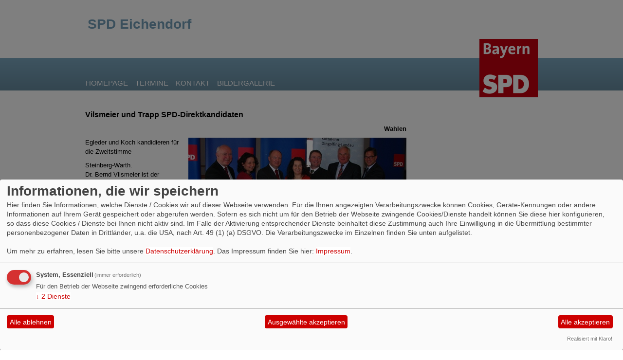

--- FILE ---
content_type: text/html; charset=utf-8
request_url: https://www.spd-eichendorf.de/meldungen/vilsmeier-und-trapp-spd-direktkandidaten/
body_size: 3100
content:
<?xml version="1.0" encoding="utf-8"?><!DOCTYPE html PUBLIC "-//W3C//DTD XHTML 1.0 Transitional//EN" "http://www.w3.org/TR/xhtml1/DTD/xhtml1-transitional.dtd">
<html xmlns="http://www.w3.org/1999/xhtml" xml:lang="de" lang="de">

<head>

<meta http-equiv="Content-Type" content="text/html;charset=utf-8" />

<link rel="stylesheet" type="text/css" href="/_websozicms/corner/themes/spd2011_bayern/style.css" title="Standard" media="screen, projection" /><style type="text/css"><!-- body {font-size: 62.5%;} --></style>


<title>Vilsmeier und Trapp SPD-Direktkandidaten - SPD Eichendorf</title> 
<link rel="stylesheet" type="text/css" href="/_websozicms/corner/themes/spd2011_bayern/druck.css" media="print" /><meta name="keywords" content="SPD Eichendorf" />
<meta name="description" content="SPD Eichendorf" />
<meta name="robots" content="INDEX,FOLLOW" />
<meta name="language" content="de" />
<meta name="revisit-after" content="10 days" />
<link rel="canonical" href="https://www.spd-eichendorf.de/meldungen/vilsmeier-und-trapp-spd-direktkandidaten/" />
<link rel="shortcut icon" href="/_websozicms/assets/favicon.ico" type="image/x-icon" />
<meta property="og:type" content="website" />
<meta property="og:title" content="Vilsmeier und Trapp SPD-Direktkandidaten - SPD Eichendorf" />
<meta property="og:description" content="Egleder und Koch kandidieren für die Zweitstimme

Steinberg-Warth.
Dr. Bernd Vilsmeier ist der Direktkandidat der SPD zur Landtagswahl im Stimmkreis 202 Dingolfing.
Der SPD-Kreisvorsitzende von Dingolfing-Landau hat sich bei der SPD-Stimmkreiskonferenz in Steinberg-
Warth bereits im ersten Wahlgang gegen Udo Egleder und Sebastian Gruber durchgesetzt. Udo
Egleder kandidiert als Listenkandidat um die Zweitstimme. Auf Vilsmeier entfielen 26 der 45 Delegiertenstimmen,
Udo Egleder aus Dingolfing erhielt 15 Stimmen und vier Delegierte votierten für Sebastian
Gruber aus Moosthenning, den Sprecher der Jusos im Landkreis." />
<meta property="og:image" content="https://www.spd-dingolfing-landau.de/images/user_pages/StKrKonf-Stbg_130120.jpg" />
<meta property="og:url" content="https://www.spd-dingolfing-landau.de/meldungen/vilsmeier-und-trapp-spd-direktkandidaten/" />

<script defer type="text/javascript" src="/_websozicms/assets/css_js/klaro/config.js"></script>
<link rel="stylesheet" type="text/css" href="/_websozicms/assets/css_js/klaro/klaro.min.css">
<script defer type="text/javascript" src="/_websozicms/assets/css_js/klaro/klaro-no-css.js"></script><!--eichendorf-->
<link rel="stylesheet" href="/_websozicms/assets/css_js/system.min.3.css" />

<link rel="stylesheet" href="/_websozicms/assets/css_js/font-awesome/5.0.1/css/fontawesome-all.min.css" />
<link rel='stylesheet' href='/_websozicms/assets/css_js/shariff/3.2.1/shariff.complete.css'>

<link rel="alternate" type="application/rss+xml" title="SPD Eichendorf Newsticker (RSS)" href="https://www.spd-eichendorf.de/index.xml" />
<link rel="alternate" type="application/atom+xml" title="SPD Eichendorf Newsticker (Atom)" href="https://www.spd-eichendorf.de/atom.xml" />
<link rel="alternate" type="application/atom+xml" title="SPD Eichendorf Termine (Atom + Gdata)" href="https://www.spd-eichendorf.de/calendar.xml" />

<script type="text/javascript" src="/_websozicms/assets/css_js/jquery/3.6.0/jquery-3.6.0.min.js"></script>
<script type="text/javascript" src="/_websozicms/assets/css_js/jqueryui/1.12.1/jquery-ui.min.js"></script>
<link rel="stylesheet" href="/_websozicms/assets/css_js/jqueryui/1.12.1/themes/base/jquery-ui.min.css">
<script type="text/javascript" src="/_websozicms/assets/css_js/system.min.2.js"></script>
<script type="text/javascript">(function ($) { $(function() { $(".mj_accordion").mjAccordion()}); }(jQuery)); </script>
<script type="text/javascript">(function ($) { $(function() { $(".mj_tab").mjTab()}); }(jQuery)); </script><script type='text/javascript' src='/_websozicms/assets/css_js/ckeditor/ckeditor.js'></script >
</head>

<body>


<div id="head">
		<div class="pagebox">
		<div id="headtext"><span>SPD Eichendorf</span></div>
	
	<img id="banner" src="/_websozicms/corner/themes/spd2011_bayern/gif/head_bg.gif" width="960" alt="" />	
   	</div>

	<ul id="sprungmarken">
	<li><a href="#content">Zum Inhalt springen.</a></li>
	</ul>

	<div class="clear">&nbsp;</div>
</div>


<div id="nav">
	<ol><li><a href="/index.php">Homepage</a></li><li><a href="/termine/show/">Termine</a></li><li><a href="/form/834/">Kontakt</a></li><li><a href="/bildergalerie/">Bildergalerie</a></li></ol><img src="/_websozicms/corner/themes/spd2011_bayern/gif/head_logo.png" width="120" id="logo" alt="" /></div>

<div class="pagebox">

	
	<div id="content">
	
		
	<h1> Vilsmeier und Trapp SPD-Direktkandidaten </h1>
	<div class="text">
 <p class="topic">Wahlen</p><div class="articleText1">
<div style="width: 448px" class="articleImg2"><img src="https://www.spd-dingolfing-landau.de/images/user_pages/StKrKonf-Stbg_130120.jpg" alt="" width="448" height="251" /><br /><em class="articleImgText">Daumen hoch Für den Regierungswechsel: Für eine Wachablösung in Berlin und München kämpfen
(v.l.) Landrat Heinrich Trapp, Ruth Müller, SPD-Kreisvorsitzende Landshut, Dr. Bernd Vilsmeier, Christine
Trapp, Josef Koch, Udo Egleder und SPD-Landesvorsitzender Florian Pronold MdB.</em></div> <p>Egleder und Koch kandidieren für die Zweitstimme</p>

<p>Steinberg-Warth.<br />
Dr. Bernd Vilsmeier ist der Direktkandidat der SPD zur Landtagswahl im Stimmkreis 202 Dingolfing.<br />
Der SPD-Kreisvorsitzende von Dingolfing-Landau hat sich bei der SPD-Stimmkreiskonferenz in Steinberg-<br />
Warth bereits im ersten Wahlgang gegen Udo Egleder und Sebastian Gruber durchgesetzt. Udo<br />
Egleder kandidiert als Listenkandidat um die Zweitstimme. Auf Vilsmeier entfielen 26 der 45 Delegiertenstimmen,<br />
Udo Egleder aus Dingolfing erhielt 15 Stimmen und vier Delegierte votierten für Sebastian<br />
Gruber aus Moosthenning, den Sprecher der Jusos im Landkreis.</p>

</div> <div class="articleText2"><p>Nicht ganz so spannend war die Entscheidung über die SPD-Bezirkstagskandidaten: Christine Trapp,<br />
Stadt- und Kreisrätin aus Dingolfing bekam als Direktkandidatin 42 Stimmen der 45 SPD-Delegierten.<br />
Mit allen 45 Delegiertenstimmen konnte der Listenkandidat für die Bezirkstagswahl, Mengkofens 2.<br />
Bürgermeister Josef Koch, für sich gewinnen. Damit stehen die SPD-Landtags- und Bezirkstagskandidaten<br />
im Stimmkreis Dingolfing fest. Alle SPD-Kandidaten sind sich einig, alles zu tun, damit es mit<br />
dem Regierungswechsel im Herbst in Landshut, München und Berlin klappt.<br />
Gute Chancen für einen Regierungswechsel sieht Florian Pronold MdB, der in seiner Rede vor den<br />
Delegierten aus den Landkreisen Dingolfing-Landau und Landshut, auf die anstehenden Wahlkämpfe<br />
im Bund und in Bayern im kommenden Herbst einging. Er könne nicht verstehen, so Pronold, dass die<br />
CSU die Studiengebühren nicht abschafft, damit die Bildung der Kinder nicht vom Geldbeutel der Eltern<br />
abhängt. „Wenn die Gebühren nicht über den Volksentscheid abgeschafft werden, dann spätestens<br />
von einem SPD-Ministerpräsidenten Ude“, versprach Florian Pronold.<br />
Einen deutlichen Seitenhieb auf CSU-Ministerpräsident Seehofer konnte sich Pronold nicht verkneifen:<br />
„Es gibt in ganz Bayern keinen Wetterhahn der sich schneller dreht als Horst Seehofer. Zuerst<br />
war er für Büchergeld und Studiengebühren und ist nun auf einmal dagegen. Seehofer wechselt nach<br />
jeder Umfrage seine Meinung, so Pronold, so kann man ein großes und erfolgreiches Bundesland wie<br />
Bayern nicht regieren.</p>

</div> <div class="clearall">&nbsp;</div> <p class="articleSrc"><span lang="en" xml:lang="en">Homepage</span> <a href="https://www.spd-dingolfing-landau.de" class="extern">SPD KV Dingolfing-Landau</a></p> <div class="morelink"><em>Veröffentlicht am 24.01.2013</em></div> <div class="articlenav">&laquo; <a href="/meldungen/gemeinsamer-termin-fuer-die-bundestags-und-landtagswahl-2013/">Gemeinsamer Termin für die Bundestags- und Landtagswahl 2013</a> <span class="hide">.</span> <div class="right"><a href="/meldungen/bericht-von-der-kreisvorstandssitzung-der-spd-dingolfing-landau-am-17-01-2013/">Bericht von der Kreisvorstandssitzung der SPD Dingolfing-Landau am 17.01.2013</a> &raquo;</div></div> 
<!--
<rdf:RDF xmlns:rdf="http://www.w3.org/1999/02/22-rdf-syntax-ns#"
xmlns:dc="http://purl.org/dc/elements/1.1/"
xmlns:trackback="http://madskills.com/public/xml/rss/module/trackback/">
<rdf:Description rdf:about="https://www.spd-dingolfing-landau.de/meldungen/vilsmeier-und-trapp-spd-direktkandidaten/"
dc:identifier="https://www.spd-dingolfing-landau.de/meldungen/.vilsmeier-und-trapp-spd-direktkandidaten/"
dc:title="Vilsmeier und Trapp SPD-Direktkandidaten"
</rdf:RDF> --> 
<div class="clear">&nbsp;</div>
	</div>
			<div id="contentblock1">
					</div>

		<div class="infobox center">
		<p><a href="http://www.websozis.de">WebsoziCMS 3.9.9</a>  - 718976 -  </p>		</div>
		<div id="footer">
		<div class="clear">&nbsp;</div>
<span>&copy; SPD Bayern 2011</span> <ul><li><a href="/index.php?mod=sitemap">Inhalt</a></li><li><a href="/index.php?mod=glossar">Glossar</a></li><li><a href="index.php?mod=portal" title="&Uuml;bersicht aller Teilnehmer am Landesportal">Befreundete Seiten</a></li><li><a href="/impressum/">Impressum</a></li></ul>		</div>

	</div>

	<div class="block" id="moreblocks">
		</div>
</div>
<script type='text/javascript' src='/_websozicms/assets/css_js/shariff/3.2.1/shariff.min.js'></script>

</body>
</html>

--- FILE ---
content_type: text/css
request_url: https://www.spd-eichendorf.de/_websozicms/corner/themes/spd2011_bayern/style.css
body_size: 2254
content:
/* 0 Hauptseitenelemente */
 
body {
font-size: 62.5%;
font-family: Arial, sans-serif;
background: #fff;
text-align: center;
margin: 0;
margin-bottom: 10px;
padding: 0;
line-height: 19px;
height: 100%;
}

.pagebox {
width: 950px;
margin: auto;
text-align: left;
height: 100%;
position: relative;
}


/* 1 HTML vorbereiten */

table, td, th {
vertical-align: top;
}

input {
vertical-align: middle;
}

h1, h2, h3, h4, h5, h6, table, p {
font-size: 100%;
margin: 0;
}

h3, h4, h5, h6, table, p {
font-size: 100%;
margin-bottom: 0.7em;
}

input, textarea, select, button {
font-family: Arial, sans-serif;
font-size: 100%;
}

dd {
margin-left: 20px;
}

a {
color: #000;
background: #fff;
}

a:visited {
color: #666;
background: #fff;
}

ul li {
list-style-image: url(gif/li_rot.gif);
}

/* 2 Kopfbereich */

#head {
font-size: 160%;
}


#banner {
position: relative;
width: 960px;
background-image: url(gif/head_bg.jpg);
background-repeat: no-repeat;
background-position: bottom;
color:#fff;
background: #c00;
float: left;
margin: 0;
display: block;
top: -20px;
margin-bottom: 20px;
}



/* 2.1 Kopfzeile */

#headlinks {
background: transparent;
color: #fff;
padding: 0;
margin: 0;
text-align: right;
line-height: 1.8em;
width: 100%;

}

#headlinks * {
display: inline;
list-style-type: none;
vertical-align: middle;
font-family: Arial, sans-serif;
}

#headlinks h1 {
float: left;
padding-left: 10px;
}

/* 2.2 Banner und 
 */

#banner {
width: 960px;
color:#fff;
background: transparent;
float: left;
margin: 0;
display: block;
}

#logo {
position: relative;
color:#fff;
margin-left: 0;
left: 405px;
top: -100px;
z-index: 200;
}

/* 2.3 Sprungmarken */

#sprungmarken {
position: absolute;
top: 0;
width: 822px;
margin: 0;
padding: 0;
}

#sprungmarken li {
display: inline;
list-style-type: none;
}

#sprungmarken a, #sprungmarken a:visited {
position: absolute;
top: -2000px;
}

#sprungmarken a:focus, #sprungmarken a:hover, #sprungmarken a:active {
top: 0;
}

/* 2.4 Positionsanzeige */

#bread_and_crump {
float: none;
padding: 0;
/*margin: 0 0 0 1em; Stefan normalerweiße alles 0*/
width: 810px;
margin: auto;
text-align: right;
font-size: 80%;
color: #000;
background: transparent;
display: block;
/*width: 546px; by Stefan*/
/*float: right;*/
text-align: right;
}

#bread_and_crump li {
display: inline;
list-style-type: none;
padding-right: 5px;
}

#bread_and_crump a {
color: #000;
background: transparent;
text-decoration: none;
}

#bread_and_crump a:hover {
text-decoration: underline;
}

#csstools {
/*width: 264px; by Stefan Heitmann*/
/* also by me */
width: 810px;
margin: auto;
text-align: left;
font-size: 80%;
color: #000;
}

/* 3 Navi Kopf */

#nav {
position: relative;
clear: both;
width: 100%;
height: 67px;
margin-top: 0px;
background-image: url(gif/nav-bayern-spd.png);
border-bottom: 0px solid #990000;
text-transform: uppercase;
font-weight: normal;
text-decoration: none;
top: -20px;
}

}

#nav h2 {
position: absolute;
top: -1000px;
background: transparent !important;
text-transform: uppercase;
font-weight: normal;
}

#nav ol {
display: table;
padding: -1px;
background: transparent !important;
width:960px;
margin: auto;
text-align: left;
font-size: 150%;
color: #fff;
font-weight: normal;
text-transform: uppercase;
}


#nav li {
margin: 0 0 0 0;
margin-right: 3px;
margin-top: 42px;
display: block;
float: left;
list-style-type: none;
padding: 0 0 0 0;
background: transparent !important;
color: #fff;
text-transform: uppercase;
font-weight: normal;
margin-left: -10px;
padding-right: 10px;

}

#nav a, #nav strong {
font-family: Arial, sans-serif;
padding: 7px 6px 6px 6px;
border: 0px #fff solid;
border-bottom: 0;
text-decoration: uppercase;
background: transparent !important;
color: #ffffff;
font-weight: normal;
text-transform: uppercase;
text-decoration: none;
}

#nav a.path {
background: transparent !important;
color: #fff;
font-weight: normal;
font-style: uppercase !important;
text-decoration: uppercase !important;
}

#nav strong {
background: transparent !important;
background: #ccc !important;
color: #fff;
font-weight: normal;
font-style: uppercase !important;
text-decoration: uppercase !important;
}

#nav a:hover, #nav a:focus {
background: #ccc !important;
color: #fff;
font-weight: normal;
font-style: uppercase !important;
text-decoration: uppercase !important;
}

/* 4 Navigation Ebene 2 und 3 */

#nav2, #nav2 ul {
margin: 0;
margin-bottom: 10px;
padding: 0;
font-family: Arial, sans-serif;
font-weight: normal;
position: relative;
}

#nav2 li {
display: block;
list-style-type: none;
list-style-image: none;
border-bottom: 1px dotted #fff;
margin: 0;
}

#nav2 a, #nav2 strong, #nav2 li {
background: #ccc;
color: #000000;
}

#nav2 a, #nav2 strong {
font-size: 130%;
font-family: Arial, sans-serif;
padding: 6px 12px 6px 12px;
text-decoration: none;
display: block;
position: relative;
}

#nav2 a.path {
background: #ccc;
color: #ffffff;
}

#nav2 ul {
margin-bottom: 2px;
display: inline;
}

#nav2 ul li {

}

#nav2 ul li a, #nav2 ul li strong {
font-size: 120%;
margin-bottom: 0;
}

#nav2 strong {
border-bottom: 1px dotted #fff;
/*background: #ccc url(gif/sub_actj.gif) no-repeat 246px 9px;*/
background-color: #ccc;
color: #ffffff;
padding-right: 20px;
}

#nav2 ul li strong {
background-position: 240px 7px;
border-top: 1px dotted #fff;
}

#nav2 a:hover, #nav2 a:focus {
border-right: 0px solid #cc0000;
background: #ccc;
color: #000000;
}

/* Ebene 3 */
#nav3 li a {
padding-left: 2em !important;
}

#nav3 li {
border-left: 10px solid #fff;
}

/* 5 Inhalt */

#content {
position: relative;
margin-top: 10px;
width: 660px;
float: left;
}

/* 5.1 Inhaltselemente */

#headtext {
position: relative;
font-size: 28px;
color: #75a0ba;
z-index: 2;
top: 40px;
left: 15px;
font-weight: bold;
}

#headtext * {
margin: 0;
}

#content h1, #content .infobox, #content .text {
background: #fff;
color: #000;
width: 660px;
margin-bottom: 10px;
}

#content h1 {
font-size: 160%;
padding: 10px 10px 0 10px;
margin: 0;
}

#content .infobox {
clear:left;
}

/* WSC */

#content h1 a {
font-size: 70%;
}

#content .text, #content .infobox {
font-size: 130%;
padding: 10px 10px 0 10px;
}

html>body #content h1, html>body #content .text, html>body #content .infobox {
width: 660px;
}

#content .text blockquote, #content .infobox blockquote {
background: transparent;
color: #000;
margin: 0;
margin-bottom: 0.7em;
padding: 10px;
}

#content .text legend, #content .text fieldset {
background: transparent;
color: #000;
border-width: 0;
}

#content .text fieldset {
margin-bottom: 1em;
}

#content .text h2 {
font-size: 120%;
margin-bottom: 0.7em;
font-weight: strong;
}

#content .text dfn {
text-align: left;
float: left;
font-size: 70%;
padding: 2px;
background: transparent;
color: gray;
text-transform: uppercase;
}



#content .text a {
color: #ef0000;
background: #fff;
text-decoration: none;
font-weight: normal;
}


#content .text h2 a, #content .text h2 a:visited {
color: #ef0000;
clear: left;
display: block;
background: transparent;
font-weight: strong;
}



#content .text h2 a:hover {
font-weight: normal;
background: transparent;
color: #ef0000;
font-weight: strong;
}

#content .text a:visited, #content .text a:visited {
background: #fff;
color: #ef0000;
}

#content .text a:hover, #content .text a:focus {
background: #fff;
color: #ef0000;
text-decoration: underline;
}

#content h2 a, #content h2 a:visited {
font-weight: strong;
}

#content .text h2, #content .infobox h2 {
font-size: 120%;
font-weight: strong;
}

#content .text h1, #content .infobox h1 {
font-size: 120%;
margin: 0;
padding: 0;
padding-bottom: 10px;
width: 100%;
}

/* 5.2 Blöcke im Inhalt */

.contentblock {
width: 267px;
float: left;
margin-right: 10px;
background: #d0dce8;
}

#content .contentblock h2 {
width: 267px;
background: #d0dce8;
}

#content .contentblock .text {
width: 267px;
margin-bottom: 10px;
background: #d0dce8;
}

html>body #content .contentblock .text, html>body #content .contentblock h2 {
width: 247px;
background: #d0dce8;
}

#contentblock1 {
width: 556px;
background: #d0dce8;
}

* html #contentblock1 {
overflow-x: hidden;
background: #d0dce8;
}

#content .contentblock .text, .block .text, #content .contentblock .text a, .block .text a, #content .contentblock .text table, .block .text table {
background: #d0dce8;
color: #000;
}

#content .contentblock .text a, .block .text a {
font-weight: normal;
text-decoration: none;
background: #d0dce8;
}

#content .contentblock .text a:hover, .block .text a:hover {
font-weight: normal;
text-decoration: underline;
background: #d0dce8;
}

.block .blockhell .text, .block .blockhell .text a {
background: #d0dce8;
color: #000;
}

.block .blockhighlight .text, .block .blockhighlight .text a {
border-color: #ccc;
border-style: none;
color: #ccc;
background: #d0dce8;
}

.block .blockhighlight {
border-color: #cc0000;
border-style: solid;
color: #000 !important;
background: #d0dce8;
}

.block .blockplain {
overflow: hidden;
font-size: 12px;
}

.block .blockplain img {
margin-bottom: 10px;
}

.block .blockplain a, .block .blockplain a:hover, .block .blockplain a:active {
color: #000;
background: transparent;
text-decoration: none;
}

#content .contentblock h2, .block h2 {
color:#678ca0; 
font-size: 150%;
padding: 2px 10px;
margin: 0;
text-transform: uppercase;
background: #d0dce8;
padding-top: 15px;
}

#content .contentblock h2 {
color:#678ca0; 
font-size: 150%;
padding: 2px 10px;
margin: 0;
text-transform: uppercase;
background: #d0dce8;
padding-top: 15px;
}

#content .contentblock .text h2, .block .text h2 {
font-size: 75%;
padding: 5px;
margin-bottom: 10px;
color: #678ca0;
background: #d0dce8;
}




#content hr {
border-width: 0;
background: transparent;
color: #000;
height: 1px;
}


#content .block100 {
width: 660px !important;
margin-top: 5px;
}

#content .contentblock {
margin-top: 5px;
background: #fff !important;
}

#content .block100 .text, #content .block100 h2 {
width: 660px !important;
}

html>body #content .block100 .text, html>body #content .block100 h2 {
width: 660px !important;
}

/* 6 Infopalte */

.block {
width: 266px;
float: right;
position: relative;
margin-bottom: 10px;
}

.block .text {
font-size: 130%;
padding: 10px 10px;
margin-bottom: 10px;
}

.block .text ul {
padding: 0;
margin: 0;
margin-left: 16px;
}

/* Fußzeile */

#footer {
font-size: 110%;
height: 10em;
width: 100%;
float: right;
padding: 7px 10px 7px 10px;
text-transform: uppercase;
font-weight: normal;
color: #000;
}

#footer span {
float: left;
margin-left: 40px;
}

#footer, #footer a, #footer a:visited {
background: #fff;
color: #000;
}

#footer ul, #footer li {
margin: 0 1em 0 0 !important;
padding: 0 !important;
color: #000;
}

#footer ul {
float: right;
color: #000;
}

#footer li {
display: inline;
list-style-type: none;
color: #000;
}

#footer li a {
padding: 0px 6px 0px 6px;
text-decoration: none;
background: transparent;
color: #000;
}

#footer a:hover, #footer a:focus {
border: 0px solid #fff;
background: transparent;
color: #000;
}


/* Anpassungen für das WSC */

html>body .sys_nav a {
overflow: hidden;
width: 244px;
}

html>body .infobox .sys_nav a {
width: 247px;
}

/* Extra Stuff*/
.vevent {
padding: 5px 0 0 20px ;
margin-bottom: 5px;
background: transparent url(gif/bg_ulLis.gif) no-repeat 0 10px;
border-bottom: 4px solid #d7d7d7;
}

.vevent h2 {
width: 470px;
}

.calendarart, .calendardesc {
position: absolute;
left: -1000px;
}

.vevent .morelink {
text-align: left;
}

#content .text p.morelink {
    float: left;
}


#content .text p.morelink a:hover {
background-position:0px 0px;
}

.artikelinfo {
display:none;
}

.topic
{
font-weight: bold;
text-align: right;
}

.fr {
    padding-top: 30px;

}

/* IE-7 Fix */

*+html .imgpreview {
width: 245px !important;
}

*+html #footer {
width: auto;
}